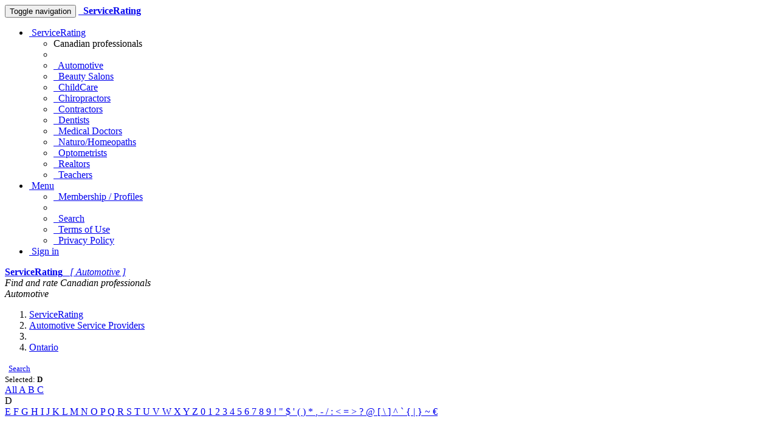

--- FILE ---
content_type: text/html; charset=UTF-8
request_url: https://automotive.servicerating.ca/o/ontario?page=1&fl=D
body_size: 6731
content:








    

<!DOCTYPE html>
<html lang="en-us" prefix="og: http://ogp.me/ns#">
    <head>
        <meta charset="utf-8">
        
        <!--[if IE]>
            <meta http-equiv="X-UA-Compatible" content="IE=edge,chrome=1">
        <![endif]-->

        
    
    
    <title>ServiceRating - Canadian Automotive Service Providers - Listing for Ontario</title>
    <meta name="keywords" content="ServiceRating,Ontario">
    <meta name="description" content="Online rating at ServiceRating.ca">


        <meta name="Author" content="ServiceRating.ca Web Development Team"/>
        <meta name="copyright" content="© 2009 ServiceRating.ca All rights reserved."/>

        <meta http-equiv="X-UA-Compatible" content="IE=edge">
            <link rel="canonical" href="https://automotive.servicerating.ca/o/ontario?page=1&amp;fl=D" />
        <meta name="viewport" content="width=device-width, initial-scale=1">

        <link rel="icon" href="/static/css/favicon_servicerating.ico">
        <link rel="stylesheet" href="/static/css/font-awesome/css/font-awesome.min.css">
        <link rel='stylesheet' href='https://fonts.googleapis.com/css?family=Open+Sans+Condensed:300&amp;subset=latin,latin-ext' type='text/css'>

        <link rel="stylesheet" href="/static/css/normalize.min.css">
        <link rel="stylesheet" href="/static/css/bootstrap/css/bootstrap.min.css">

        <link rel="stylesheet" href="/static/css/pyramid_css.css">
        <link rel="stylesheet" href="/static/css/pyramid_colors.css">

        
            
        

        

        
    
    
        <script async src="https://pagead2.googlesyndication.com/pagead/js/adsbygoogle.js?client=ca-pub-1555837490126421" crossorigin="anonymous"></script>
        

    </head>




    <body>
        
            
    

            
            <div class="navbar navbar-default navbar-static-top">
                <div class="container">
                    <div class="navbar-header">
                        <button type="button" class="navbar-toggle collapsed" data-toggle="collapse" data-target=".navbar-collapse">
                            <span class="sr-only">Toggle navigation</span>
                            <span class="icon-bar"></span>
                            <span class="icon-bar"></span>
                            <span class="icon-bar"></span>
                        </button>
                        <a rel="nofollow" class="navbar-brand hidden-xs" href="https://www.servicerating.ca"><span class="fa fa-home"></span></a>
                        <a rel="nofollow" href="https://automotive.servicerating.ca/">
                            <span class="navbar-brand hidden-sm hidden-md hidden-lg k_color_sr_automotive">
                                <span class="fa fa-car"></span>&nbsp;
                                <strong>ServiceRating</strong>
                            </span>
                        </a>
                    </div>

                    <div class="collapse navbar-collapse">
                        <ul class="nav navbar-nav navbar-right">
                            <li class="dropdown">
                                <a href="#" class="dropdown-toggle" data-toggle="dropdown">
                                    <span class="fa fa-check fa-fw k_color_sr_splash"></span>
                                        &nbsp;ServiceRating
                                    <span class="caret"></span>
                                </a>
                                
    <ul class="dropdown-menu">
        <li class="dropdown-header">Canadian professionals</li>
        <li class="divider"></li>

        <li><a rel="nofollow" href="https://automotive.servicerating.ca"><span class="fa fa-automobile fa-fw k_color_sr_automotive"></span>&nbsp; Automotive</a></li>
        
        <li><a rel="nofollow" href="https://beauty.servicerating.ca"><span class="fa fa-fire fa-fw k_color_sr_beauty"></span>&nbsp; Beauty Salons</a></li>

        <li><a rel="nofollow" href="https://childcare.servicerating.ca"><span class="fa fa-child fa-fw k_color_sr_childcare"></span>&nbsp; ChildCare</a></li>

        <li><a rel="nofollow" href="https://chiropractors.servicerating.ca"><span class="fa fa-spinner fa-fw k_color_sr_chiropractors"></span>&nbsp; Chiropractors</a></li>

        <li><a rel="nofollow" href="https://contractors.servicerating.ca"><span class="fa fa-wrench fa-fw k_color_sr_contractors"></span>&nbsp; Contractors</a></li>

        <li><a rel="nofollow" href="https://dentists.servicerating.ca"><span class="fa fa-smile-o fa-fw k_color_sr_dentists"></span>&nbsp; Dentists</a></li>

        <li><a rel="nofollow" href="https://mds.servicerating.ca"><span class="fa fa-medkit fa-fw k_color_sr_mds"></span>&nbsp; Medical Doctors</a></li>

        <li><a rel="nofollow" href="https://naturopaths.servicerating.ca"><span class="fa fa-leaf fa-fw k_color_sr_naturopaths"></span>&nbsp; Naturo/Homeopaths</a></li>

        <li><a rel="nofollow" href="https://optometrists.servicerating.ca"><span class="fa fa-eye fa-fw k_color_sr_optometrists"></span>&nbsp; Optometrists</a></li>

        <li><a rel="nofollow" href="https://realestateagents.servicerating.ca"><span class="fa fa-home fa-fw k_color_sr_rea"></span>&nbsp; Realtors</a></li>

        <li><a rel="nofollow" href="https://teachers.servicerating.ca"><span class="fa fa-book fa-fw k_color_sr_teachers"></span>&nbsp; Teachers</a></li>
    </ul>

                            </li>

                            <li class="dropdown">
                                <a href="#" class="dropdown-toggle" data-toggle="dropdown">
                                    <span class="fa fa-plus-square-o fa-fw"></span>
                                        &nbsp;Menu
                                    <span class="caret"></span>
                                </a>
                                <ul class="dropdown-menu">
                                    <li><a rel="nofollow" href="https://automotive.servicerating.ca/subscription/person/-1"><span class="fa fa-plus fa-fw"></span>&nbsp; Membership / Profiles</a></li>
                                    <li class="divider"></li>
                                    <li><a rel="nofollow" href="https://automotive.servicerating.ca/search"><span class="fa fa-search fa-fw"></span>&nbsp; Search</a></li>
                                    <li><a rel="nofollow" href="https://automotive.servicerating.ca/terms"><span class="fa fa-file-text-o fa-fw"></span>&nbsp; Terms of Use</a></li>
                                    <li><a rel="nofollow" href="https://automotive.servicerating.ca/privacy"><span class="fa fa-users fa-fw"></span>&nbsp; Privacy Policy</a></li>
                                </ul>
                            </li>


                                <li>
                                    <a rel="nofollow" href="https://automotive.servicerating.ca/auth/signin">
                                        <span class="fa fa-user fa-fw"></span>
                                        &nbsp;Sign in
                                    </a>
                                </li>
                        </ul>
                    </div>
                </div>
            </div>
            


            
            <div class="k_logo hidden-xs k_bg_dark_sr_automotive">
                <div class="container k_container k_bg_lite_sr_automotive">
                    <div class="col-md-12">
                        <a rel="nofollow" href="https://automotive.servicerating.ca/">
                            <span class="fa fa-car fa-fw"></span>
                            <strong>ServiceRating</strong> &nbsp;
                            <i>[ Automotive ]</i>
                        </a>
                    </div>
                </div>
            </div>
            


            
            <div class="k_banner">
                <div class="container k_container k_bg_banner_sr_automotive">
                    <div class="col-xs-12 hidden-xs">
                        <i>Find and rate Canadian professionals</i>
                    </div>
                    <div class="col-xs-12 hidden-sm hidden-md hidden-lg">
                        <i>Automotive</i>
                    </div>
                </div>
            </div>
            
        




        

            
            
    
            <div class="k_body">
                <div class="container k_container k_padding">

                    
                    <div class="col-xs-12 col-sm-12 col-md-8 col-lg-8 k_body_col_1">
                        
                        

                        
    
    
    

    
    
    
    <ol class="breadcrumb small">
        <li><a href="https://www.servicerating.ca"><span class="fa fa-home"></span><span class="hidden">ServiceRating</span></a></li>

        <li><a href="https://automotive.servicerating.ca/"><span class="fa fa-car"></span><span class="hidden">Automotive Service Providers</span></a></li>

            <li><a href="https://automotive.servicerating.ca/browse?t=2"><span class="fa fa-tachometer"></span></a></li>

            <li><a href="https://automotive.servicerating.ca/o/ontario"><span>Ontario</span></a></li>
    </ol>

    
    
    

    <div class="pull-left">
        <small>
             <span class="fa fa-search fa-fw"></span>&nbsp; <a rel="nofollow" href="https://automotive.servicerating.ca/search">Search</a>

        </small>
    </div>

    <div class="text-right">
        <small>
            Selected:
            <strong>
                        <span class="label label-warning">D</span>
            </strong>
        </small>
    </div>

    <div class="k_letters">
            <a class="btn btn-default" href="https://automotive.servicerating.ca/o/ontario">
                All
            </a>

                <a class="btn btn-default" href="https://automotive.servicerating.ca/o/ontario?fl=A">
                    A
                </a>
                <a class="btn btn-default" href="https://automotive.servicerating.ca/o/ontario?fl=B">
                    B
                </a>
                <a class="btn btn-default" href="https://automotive.servicerating.ca/o/ontario?fl=C">
                    C
                </a>
                <div class="btn btn-default btn-primary">
                    D
                </div>
                <a class="btn btn-default" href="https://automotive.servicerating.ca/o/ontario?fl=E">
                    E
                </a>
                <a class="btn btn-default" href="https://automotive.servicerating.ca/o/ontario?fl=F">
                    F
                </a>
                <a class="btn btn-default" href="https://automotive.servicerating.ca/o/ontario?fl=G">
                    G
                </a>
                <a class="btn btn-default" href="https://automotive.servicerating.ca/o/ontario?fl=H">
                    H
                </a>
                <a class="btn btn-default" href="https://automotive.servicerating.ca/o/ontario?fl=I">
                    I
                </a>
                <a class="btn btn-default" href="https://automotive.servicerating.ca/o/ontario?fl=J">
                    J
                </a>
                <a class="btn btn-default" href="https://automotive.servicerating.ca/o/ontario?fl=K">
                    K
                </a>
                <a class="btn btn-default" href="https://automotive.servicerating.ca/o/ontario?fl=L">
                    L
                </a>
                <a class="btn btn-default" href="https://automotive.servicerating.ca/o/ontario?fl=M">
                    M
                </a>
                <a class="btn btn-default" href="https://automotive.servicerating.ca/o/ontario?fl=N">
                    N
                </a>
                <a class="btn btn-default" href="https://automotive.servicerating.ca/o/ontario?fl=O">
                    O
                </a>
                <a class="btn btn-default" href="https://automotive.servicerating.ca/o/ontario?fl=P">
                    P
                </a>
                <a class="btn btn-default" href="https://automotive.servicerating.ca/o/ontario?fl=Q">
                    Q
                </a>
                <a class="btn btn-default" href="https://automotive.servicerating.ca/o/ontario?fl=R">
                    R
                </a>
                <a class="btn btn-default" href="https://automotive.servicerating.ca/o/ontario?fl=S">
                    S
                </a>
                <a class="btn btn-default" href="https://automotive.servicerating.ca/o/ontario?fl=T">
                    T
                </a>
                <a class="btn btn-default" href="https://automotive.servicerating.ca/o/ontario?fl=U">
                    U
                </a>
                <a class="btn btn-default" href="https://automotive.servicerating.ca/o/ontario?fl=V">
                    V
                </a>
                <a class="btn btn-default" href="https://automotive.servicerating.ca/o/ontario?fl=W">
                    W
                </a>
                <a class="btn btn-default" href="https://automotive.servicerating.ca/o/ontario?fl=X">
                    X
                </a>
                <a class="btn btn-default" href="https://automotive.servicerating.ca/o/ontario?fl=Y">
                    Y
                </a>
                <a class="btn btn-default" href="https://automotive.servicerating.ca/o/ontario?fl=Z">
                    Z
                </a>
                <a class="btn btn-default" href="https://automotive.servicerating.ca/o/ontario?fl=0">
                    0
                </a>
                <a class="btn btn-default" href="https://automotive.servicerating.ca/o/ontario?fl=1">
                    1
                </a>
                <a class="btn btn-default" href="https://automotive.servicerating.ca/o/ontario?fl=2">
                    2
                </a>
                <a class="btn btn-default" href="https://automotive.servicerating.ca/o/ontario?fl=3">
                    3
                </a>
                <a class="btn btn-default" href="https://automotive.servicerating.ca/o/ontario?fl=4">
                    4
                </a>
                <a class="btn btn-default" href="https://automotive.servicerating.ca/o/ontario?fl=5">
                    5
                </a>
                <a class="btn btn-default" href="https://automotive.servicerating.ca/o/ontario?fl=6">
                    6
                </a>
                <a class="btn btn-default" href="https://automotive.servicerating.ca/o/ontario?fl=7">
                    7
                </a>
                <a class="btn btn-default" href="https://automotive.servicerating.ca/o/ontario?fl=8">
                    8
                </a>
                <a class="btn btn-default" href="https://automotive.servicerating.ca/o/ontario?fl=9">
                    9
                </a>
                <a class="btn btn-default" href="https://automotive.servicerating.ca/o/ontario?fl=!">
                    !
                </a>
                <a class="btn btn-default" href="https://automotive.servicerating.ca/o/ontario?fl=&#34;">
                    &#34;
                </a>
                <a class="btn btn-default" href="https://automotive.servicerating.ca/o/ontario?fl=$">
                    $
                </a>
                <a class="btn btn-default" href="https://automotive.servicerating.ca/o/ontario?fl=&#39;">
                    &#39;
                </a>
                <a class="btn btn-default" href="https://automotive.servicerating.ca/o/ontario?fl=(">
                    (
                </a>
                <a class="btn btn-default" href="https://automotive.servicerating.ca/o/ontario?fl=)">
                    )
                </a>
                <a class="btn btn-default" href="https://automotive.servicerating.ca/o/ontario?fl=*">
                    *
                </a>
                <a class="btn btn-default" href="https://automotive.servicerating.ca/o/ontario?fl=,">
                    ,
                </a>
                <a class="btn btn-default" href="https://automotive.servicerating.ca/o/ontario?fl=-">
                    -
                </a>
                <a class="btn btn-default" href="https://automotive.servicerating.ca/o/ontario?fl=/">
                    /
                </a>
                <a class="btn btn-default" href="https://automotive.servicerating.ca/o/ontario?fl=:">
                    :
                </a>
                <a class="btn btn-default" href="https://automotive.servicerating.ca/o/ontario?fl=&lt;">
                    &lt;
                </a>
                <a class="btn btn-default" href="https://automotive.servicerating.ca/o/ontario?fl==">
                    =
                </a>
                <a class="btn btn-default" href="https://automotive.servicerating.ca/o/ontario?fl=&gt;">
                    &gt;
                </a>
                <a class="btn btn-default" href="https://automotive.servicerating.ca/o/ontario?fl=?">
                    ?
                </a>
                <a class="btn btn-default" href="https://automotive.servicerating.ca/o/ontario?fl=@">
                    @
                </a>
                <a class="btn btn-default" href="https://automotive.servicerating.ca/o/ontario?fl=[">
                    [
                </a>
                <a class="btn btn-default" href="https://automotive.servicerating.ca/o/ontario?fl=\">
                    \
                </a>
                <a class="btn btn-default" href="https://automotive.servicerating.ca/o/ontario?fl=]">
                    ]
                </a>
                <a class="btn btn-default" href="https://automotive.servicerating.ca/o/ontario?fl=^">
                    ^
                </a>
                <a class="btn btn-default" href="https://automotive.servicerating.ca/o/ontario?fl=`">
                    `
                </a>
                <a class="btn btn-default" href="https://automotive.servicerating.ca/o/ontario?fl={">
                    {
                </a>
                <a class="btn btn-default" href="https://automotive.servicerating.ca/o/ontario?fl=|">
                    |
                </a>
                <a class="btn btn-default" href="https://automotive.servicerating.ca/o/ontario?fl=}">
                    }
                </a>
                <a class="btn btn-default" href="https://automotive.servicerating.ca/o/ontario?fl=~">
                    ~
                </a>
                <a class="btn btn-default" href="https://automotive.servicerating.ca/o/ontario?fl=€">
                    €
                </a>
    </div>

    
    

    

        <div class="k_adsense">
                
                <script async src="https://pagead2.googlesyndication.com/pagead/js/adsbygoogle.js?client=ca-pub-1555837490126421" crossorigin="anonymous"></script>
                <ins class="adsbygoogle"
                    style="display:block;"
                    data-ad-format="auto"
                    data-ad-client="ca-pub-1555837490126421"
                    data-ad-slot="1349751532"
                        data-full-width-responsive="true">
                </ins>
                <script>(adsbygoogle = window.adsbygoogle || []).push({});</script>
        </div>


        <div class="k_pag_list_top">
            
    
        <ul class="pagination">
            <li></li><li></li><li class="active"><a href="#nogo">1</a></li><li><a href="https://automotive.servicerating.ca/o/ontario?page=2&fl=D"><i class="fa fa-angle-right"></i></a></li><li><a href="https://automotive.servicerating.ca/o/ontario?page=7&fl=D"><i class="fa fa-angle-double-right"></i></a></li><li class="disabled"><a href="#nogo">7</a></li><!-- <span class="current_page">1</span> <span class="spacer">..</span> <a href="https://automotive.servicerating.ca/o/ontario?page=7&fl=D">7</a> -->
        </ul>

        </div>

        <div class="list-group k_list_group">
                
    <a href="https://automotive.servicerating.ca/provider/d-and-b-auto-services" class="list-group-item">
        <div class="k_list_group_img k_color_sr_automotive">
                <span class="fa fa-tachometer fa-3x"></span>
        </div>
        <div class="k_list_group_txt">
            <p>
                <strong>D and B Auto Services</strong>
            </p>

            <div>Ontario – Gatineau – Aylmer</div>
            <div>Automobile Body Repairing</div>

        </div>

            <p class="clearfix"></p>
            <span class="col-xs-12 col-sm-7 k_col_padding">
                
    
    

            <span class="fa fa-star-o k_stars"></span>
            <span class="fa fa-star-o k_stars"></span>
            <span class="fa fa-star-o k_stars"></span>
            <span class="fa fa-star-o k_stars"></span>
            <span class="fa fa-star-o k_stars"></span>
 &nbsp; [ 0.00 ] – not rated yet
            </span>
            <span class="col-xs-12 col-sm-5 k_col_padding k_voters_comments">
                Voters <span class="badge">0</span> &nbsp;
                Comments <span class="badge">0</span>
            </span>
    </a>

                
    <a href="https://automotive.servicerating.ca/provider/d-and-d-autobody-shop" class="list-group-item">
        <div class="k_list_group_img k_color_sr_automotive">
                <span class="fa fa-tachometer fa-3x"></span>
        </div>
        <div class="k_list_group_txt">
            <p>
                <strong>D and D Autobody Shop</strong>
            </p>

            <div>Ontario – Toronto GTA – North York</div>
            <div>Automobile Body Repairing</div>

        </div>

            <p class="clearfix"></p>
            <span class="col-xs-12 col-sm-7 k_col_padding">
                
    
    

            <span class="fa fa-star-o k_stars"></span>
            <span class="fa fa-star-o k_stars"></span>
            <span class="fa fa-star-o k_stars"></span>
            <span class="fa fa-star-o k_stars"></span>
            <span class="fa fa-star-o k_stars"></span>
 &nbsp; [ 0.00 ] – not rated yet
            </span>
            <span class="col-xs-12 col-sm-5 k_col_padding k_voters_comments">
                Voters <span class="badge">0</span> &nbsp;
                Comments <span class="badge">0</span>
            </span>
    </a>

                
    <a href="https://automotive.servicerating.ca/provider/d-and-d-brydon-auto-repair-and-body-shop" class="list-group-item">
        <div class="k_list_group_img k_color_sr_automotive">
                <span class="fa fa-tachometer fa-3x"></span>
        </div>
        <div class="k_list_group_txt">
            <p>
                <strong>D and D Brydon Auto Repair and Body Shop</strong>
            </p>

            <div>Ontario – Toronto GTA – Etobicoke</div>
            <div>Automobile Body Repairing</div>

        </div>

            <p class="clearfix"></p>
            <span class="col-xs-12 col-sm-7 k_col_padding">
                
    
    

            <span class="fa fa-star-o k_stars"></span>
            <span class="fa fa-star-o k_stars"></span>
            <span class="fa fa-star-o k_stars"></span>
            <span class="fa fa-star-o k_stars"></span>
            <span class="fa fa-star-o k_stars"></span>
 &nbsp; [ 0.00 ] – not rated yet
            </span>
            <span class="col-xs-12 col-sm-5 k_col_padding k_voters_comments">
                Voters <span class="badge">0</span> &nbsp;
                Comments <span class="badge">0</span>
            </span>
    </a>

                
    <a href="https://automotive.servicerating.ca/provider/d-and-s-auto-body" class="list-group-item">
        <div class="k_list_group_img k_color_sr_automotive">
                <span class="fa fa-tachometer fa-3x"></span>
        </div>
        <div class="k_list_group_txt">
            <p>
                <strong>D and S Auto Body</strong>
            </p>

            <div>Ontario – Midland – Midland</div>
            <div>Automobile Body Repairing</div>

        </div>

            <p class="clearfix"></p>
            <span class="col-xs-12 col-sm-7 k_col_padding">
                
    
    

            <span class="fa fa-star-o k_stars"></span>
            <span class="fa fa-star-o k_stars"></span>
            <span class="fa fa-star-o k_stars"></span>
            <span class="fa fa-star-o k_stars"></span>
            <span class="fa fa-star-o k_stars"></span>
 &nbsp; [ 0.00 ] – not rated yet
            </span>
            <span class="col-xs-12 col-sm-5 k_col_padding k_voters_comments">
                Voters <span class="badge">0</span> &nbsp;
                Comments <span class="badge">0</span>
            </span>
    </a>

                
    <a href="https://automotive.servicerating.ca/provider/d-and-w-auto-body-supplies" class="list-group-item">
        <div class="k_list_group_img k_color_sr_automotive">
                <span class="fa fa-tachometer fa-3x"></span>
        </div>
        <div class="k_list_group_txt">
            <p>
                <strong>D and W Auto Body Supplies</strong>
            </p>

            <div>Ontario – Guelph – Guelph</div>
            <div>Automobile Body Repairing</div>

        </div>

            <p class="clearfix"></p>
            <span class="col-xs-12 col-sm-7 k_col_padding">
                
    
    

            <span class="fa fa-star-o k_stars"></span>
            <span class="fa fa-star-o k_stars"></span>
            <span class="fa fa-star-o k_stars"></span>
            <span class="fa fa-star-o k_stars"></span>
            <span class="fa fa-star-o k_stars"></span>
 &nbsp; [ 0.00 ] – not rated yet
            </span>
            <span class="col-xs-12 col-sm-5 k_col_padding k_voters_comments">
                Voters <span class="badge">0</span> &nbsp;
                Comments <span class="badge">0</span>
            </span>
    </a>

                
    <a href="https://automotive.servicerating.ca/provider/d-and-w-autobody" class="list-group-item">
        <div class="k_list_group_img k_color_sr_automotive">
                <span class="fa fa-tachometer fa-3x"></span>
        </div>
        <div class="k_list_group_txt">
            <p>
                <strong>D and W Autobody</strong>
            </p>

            <div>Ontario – Elora – Breslau</div>
            <div>Automobile Body Repairing</div>

        </div>

            <p class="clearfix"></p>
            <span class="col-xs-12 col-sm-7 k_col_padding">
                
    
    

            <span class="fa fa-star-o k_stars"></span>
            <span class="fa fa-star-o k_stars"></span>
            <span class="fa fa-star-o k_stars"></span>
            <span class="fa fa-star-o k_stars"></span>
            <span class="fa fa-star-o k_stars"></span>
 &nbsp; [ 0.00 ] – not rated yet
            </span>
            <span class="col-xs-12 col-sm-5 k_col_padding k_voters_comments">
                Voters <span class="badge">0</span> &nbsp;
                Comments <span class="badge">0</span>
            </span>
    </a>

                
    <a href="https://automotive.servicerating.ca/provider/d-h-auto-refinishers" class="list-group-item">
        <div class="k_list_group_img k_color_sr_automotive">
                <span class="fa fa-tachometer fa-3x"></span>
        </div>
        <div class="k_list_group_txt">
            <p>
                <strong>D H Auto Refinishers</strong>
            </p>

            <div>Ontario – Dufferin County – Orangeville</div>
            <div>Automobile Body Repairing</div>

        </div>

            <p class="clearfix"></p>
            <span class="col-xs-12 col-sm-7 k_col_padding">
                
    
    

            <span class="fa fa-star-o k_stars"></span>
            <span class="fa fa-star-o k_stars"></span>
            <span class="fa fa-star-o k_stars"></span>
            <span class="fa fa-star-o k_stars"></span>
            <span class="fa fa-star-o k_stars"></span>
 &nbsp; [ 0.00 ] – not rated yet
            </span>
            <span class="col-xs-12 col-sm-5 k_col_padding k_voters_comments">
                Voters <span class="badge">0</span> &nbsp;
                Comments <span class="badge">0</span>
            </span>
    </a>

                
    <a href="https://automotive.servicerating.ca/provider/d-js-body-shop" class="list-group-item">
        <div class="k_list_group_img k_color_sr_automotive">
                <span class="fa fa-tachometer fa-3x"></span>
        </div>
        <div class="k_list_group_txt">
            <p>
                <strong>D Js Body Shop</strong>
            </p>

            <div>Ontario – Hawkesbury – Hawkesbury</div>
            <div>Automobile Body Repairing</div>

        </div>

            <p class="clearfix"></p>
            <span class="col-xs-12 col-sm-7 k_col_padding">
                
    
    

            <span class="fa fa-star-o k_stars"></span>
            <span class="fa fa-star-o k_stars"></span>
            <span class="fa fa-star-o k_stars"></span>
            <span class="fa fa-star-o k_stars"></span>
            <span class="fa fa-star-o k_stars"></span>
 &nbsp; [ 0.00 ] – not rated yet
            </span>
            <span class="col-xs-12 col-sm-5 k_col_padding k_voters_comments">
                Voters <span class="badge">0</span> &nbsp;
                Comments <span class="badge">0</span>
            </span>
    </a>

                
    <a href="https://automotive.servicerating.ca/provider/daktare-auto-body" class="list-group-item">
        <div class="k_list_group_img k_color_sr_automotive">
                <span class="fa fa-tachometer fa-3x"></span>
        </div>
        <div class="k_list_group_txt">
            <p>
                <strong>Daktare Auto Body</strong>
            </p>

            <div>Ontario – Toronto GTA – Scarborough</div>
            <div>Automobile Body Repairing</div>

        </div>

            <p class="clearfix"></p>
            <span class="col-xs-12 col-sm-7 k_col_padding">
                
    
    

            <span class="fa fa-star-o k_stars"></span>
            <span class="fa fa-star-o k_stars"></span>
            <span class="fa fa-star-o k_stars"></span>
            <span class="fa fa-star-o k_stars"></span>
            <span class="fa fa-star-o k_stars"></span>
 &nbsp; [ 0.00 ] – not rated yet
            </span>
            <span class="col-xs-12 col-sm-5 k_col_padding k_voters_comments">
                Voters <span class="badge">0</span> &nbsp;
                Comments <span class="badge">0</span>
            </span>
    </a>

                
    <a href="https://automotive.servicerating.ca/provider/dalcourt-autobody-and-collision" class="list-group-item">
        <div class="k_list_group_img k_color_sr_automotive">
                <span class="fa fa-tachometer fa-3x"></span>
        </div>
        <div class="k_list_group_txt">
            <p>
                <strong>Dalcourt Autobody and Collision</strong>
            </p>

            <div>Ontario – Renfrew County – Eganville</div>
            <div>Automobile Body Repairing</div>

        </div>

            <p class="clearfix"></p>
            <span class="col-xs-12 col-sm-7 k_col_padding">
                
    
    

            <span class="fa fa-star-o k_stars"></span>
            <span class="fa fa-star-o k_stars"></span>
            <span class="fa fa-star-o k_stars"></span>
            <span class="fa fa-star-o k_stars"></span>
            <span class="fa fa-star-o k_stars"></span>
 &nbsp; [ 0.00 ] – not rated yet
            </span>
            <span class="col-xs-12 col-sm-5 k_col_padding k_voters_comments">
                Voters <span class="badge">0</span> &nbsp;
                Comments <span class="badge">0</span>
            </span>
    </a>

                
    <a href="https://automotive.servicerating.ca/provider/dalcourt-body-repairing-and-painting" class="list-group-item">
        <div class="k_list_group_img k_color_sr_automotive">
                <span class="fa fa-tachometer fa-3x"></span>
        </div>
        <div class="k_list_group_txt">
            <p>
                <strong>Dalcourt Body Repairing and Painting</strong>
            </p>

            <div>Ontario – Renfrew County – Eganville</div>
            <div>Automobile Body Repairing</div>

        </div>

            <p class="clearfix"></p>
            <span class="col-xs-12 col-sm-7 k_col_padding">
                
    
    

            <span class="fa fa-star-o k_stars"></span>
            <span class="fa fa-star-o k_stars"></span>
            <span class="fa fa-star-o k_stars"></span>
            <span class="fa fa-star-o k_stars"></span>
            <span class="fa fa-star-o k_stars"></span>
 &nbsp; [ 0.00 ] – not rated yet
            </span>
            <span class="col-xs-12 col-sm-5 k_col_padding k_voters_comments">
                Voters <span class="badge">0</span> &nbsp;
                Comments <span class="badge">0</span>
            </span>
    </a>

                
    <a href="https://automotive.servicerating.ca/provider/dalfen-auto-crackmasters" class="list-group-item">
        <div class="k_list_group_img k_color_sr_automotive">
                <span class="fa fa-tachometer fa-3x"></span>
        </div>
        <div class="k_list_group_txt">
            <p>
                <strong>Dalfen Auto - CRACKMASTERS</strong>
            </p>

            <div>Ontario – Toronto GTA – Oakville</div>
            <div>Automobile Glass</div>

        </div>

            <p class="clearfix"></p>
            <span class="col-xs-12 col-sm-7 k_col_padding">
                
    
    

            <span class="fa fa-star-o k_stars"></span>
            <span class="fa fa-star-o k_stars"></span>
            <span class="fa fa-star-o k_stars"></span>
            <span class="fa fa-star-o k_stars"></span>
            <span class="fa fa-star-o k_stars"></span>
 &nbsp; [ 0.00 ] – not rated yet
            </span>
            <span class="col-xs-12 col-sm-5 k_col_padding k_voters_comments">
                Voters <span class="badge">0</span> &nbsp;
                Comments <span class="badge">0</span>
            </span>
    </a>

                
    <a href="https://automotive.servicerating.ca/provider/dalmar-motors-ltd" class="list-group-item">
        <div class="k_list_group_img k_color_sr_automotive">
                <span class="fa fa-tachometer fa-3x"></span>
        </div>
        <div class="k_list_group_txt">
            <p>
                <strong>Dalmar Motors Ltd</strong>
            </p>

            <div>Ontario – London – London</div>
            <div>Automobile Body Repairing</div>

        </div>

            <p class="clearfix"></p>
            <span class="col-xs-12 col-sm-7 k_col_padding">
                
    
    

            <span class="fa fa-star-o k_stars"></span>
            <span class="fa fa-star-o k_stars"></span>
            <span class="fa fa-star-o k_stars"></span>
            <span class="fa fa-star-o k_stars"></span>
            <span class="fa fa-star-o k_stars"></span>
 &nbsp; [ 0.00 ] – not rated yet
            </span>
            <span class="col-xs-12 col-sm-5 k_col_padding k_voters_comments">
                Voters <span class="badge">0</span> &nbsp;
                Comments <span class="badge">0</span>
            </span>
    </a>

                
    <a href="https://automotive.servicerating.ca/provider/dangelo-auto-body-and-painting" class="list-group-item">
        <div class="k_list_group_img k_color_sr_automotive">
                <span class="fa fa-tachometer fa-3x"></span>
        </div>
        <div class="k_list_group_txt">
            <p>
                <strong>DANGELO AUTO BODY and PAINTING</strong>
            </p>

            <div>Ontario – Hamilton – Hamilton</div>
            <div>Automobile Body Repairing</div>

        </div>

            <p class="clearfix"></p>
            <span class="col-xs-12 col-sm-7 k_col_padding">
                
    
    

            <span class="fa fa-star-o k_stars"></span>
            <span class="fa fa-star-o k_stars"></span>
            <span class="fa fa-star-o k_stars"></span>
            <span class="fa fa-star-o k_stars"></span>
            <span class="fa fa-star-o k_stars"></span>
 &nbsp; [ 0.00 ] – not rated yet
            </span>
            <span class="col-xs-12 col-sm-5 k_col_padding k_voters_comments">
                Voters <span class="badge">0</span> &nbsp;
                Comments <span class="badge">0</span>
            </span>
    </a>

                
    <a href="https://automotive.servicerating.ca/provider/daniel-r-auto-body" class="list-group-item">
        <div class="k_list_group_img k_color_sr_automotive">
                <span class="fa fa-tachometer fa-3x"></span>
        </div>
        <div class="k_list_group_txt">
            <p>
                <strong>Daniel R Auto Body</strong>
            </p>

            <div>Ontario – Kitchener – Kitchener</div>
            <div>Automobile Body Repairing</div>

        </div>

            <p class="clearfix"></p>
            <span class="col-xs-12 col-sm-7 k_col_padding">
                
    
    

            <span class="fa fa-star-o k_stars"></span>
            <span class="fa fa-star-o k_stars"></span>
            <span class="fa fa-star-o k_stars"></span>
            <span class="fa fa-star-o k_stars"></span>
            <span class="fa fa-star-o k_stars"></span>
 &nbsp; [ 0.00 ] – not rated yet
            </span>
            <span class="col-xs-12 col-sm-5 k_col_padding k_voters_comments">
                Voters <span class="badge">0</span> &nbsp;
                Comments <span class="badge">0</span>
            </span>
    </a>

                
    <a href="https://automotive.servicerating.ca/provider/danny-auto-glass-ltd" class="list-group-item">
        <div class="k_list_group_img k_color_sr_automotive">
                <span class="fa fa-tachometer fa-3x"></span>
        </div>
        <div class="k_list_group_txt">
            <p>
                <strong>Danny Auto Glass Ltd</strong>
            </p>

            <div>Ontario – Toronto GTA – Brampton</div>
            <div>Automobile Glass</div>

        </div>

            <p class="clearfix"></p>
            <span class="col-xs-12 col-sm-7 k_col_padding">
                
    
    

            <span class="fa fa-star-o k_stars"></span>
            <span class="fa fa-star-o k_stars"></span>
            <span class="fa fa-star-o k_stars"></span>
            <span class="fa fa-star-o k_stars"></span>
            <span class="fa fa-star-o k_stars"></span>
 &nbsp; [ 0.00 ] – not rated yet
            </span>
            <span class="col-xs-12 col-sm-5 k_col_padding k_voters_comments">
                Voters <span class="badge">0</span> &nbsp;
                Comments <span class="badge">0</span>
            </span>
    </a>

                
    <a href="https://automotive.servicerating.ca/provider/dannys-auto-collision" class="list-group-item">
        <div class="k_list_group_img k_color_sr_automotive">
                <span class="fa fa-tachometer fa-3x"></span>
        </div>
        <div class="k_list_group_txt">
            <p>
                <strong>Dannys Auto Collision</strong>
            </p>

            <div>Ontario – Toronto GTA – Halton Region</div>
            <div>Automobile Body Repairing</div>

        </div>

            <p class="clearfix"></p>
            <span class="col-xs-12 col-sm-7 k_col_padding">
                
    
    

            <span class="fa fa-star-o k_stars"></span>
            <span class="fa fa-star-o k_stars"></span>
            <span class="fa fa-star-o k_stars"></span>
            <span class="fa fa-star-o k_stars"></span>
            <span class="fa fa-star-o k_stars"></span>
 &nbsp; [ 0.00 ] – not rated yet
            </span>
            <span class="col-xs-12 col-sm-5 k_col_padding k_voters_comments">
                Voters <span class="badge">0</span> &nbsp;
                Comments <span class="badge">0</span>
            </span>
    </a>

                
    <a href="https://automotive.servicerating.ca/provider/dans-auto-body-repair" class="list-group-item">
        <div class="k_list_group_img k_color_sr_automotive">
                <span class="fa fa-tachometer fa-3x"></span>
        </div>
        <div class="k_list_group_txt">
            <p>
                <strong>Dans Auto Body Repair</strong>
            </p>

            <div>Ontario – Frontenac County – Gananoque</div>
            <div>Automobile Body Repairing</div>

        </div>

            <p class="clearfix"></p>
            <span class="col-xs-12 col-sm-7 k_col_padding">
                
    
    

            <span class="fa fa-star-o k_stars"></span>
            <span class="fa fa-star-o k_stars"></span>
            <span class="fa fa-star-o k_stars"></span>
            <span class="fa fa-star-o k_stars"></span>
            <span class="fa fa-star-o k_stars"></span>
 &nbsp; [ 0.00 ] – not rated yet
            </span>
            <span class="col-xs-12 col-sm-5 k_col_padding k_voters_comments">
                Voters <span class="badge">0</span> &nbsp;
                Comments <span class="badge">0</span>
            </span>
    </a>

                
    <a href="https://automotive.servicerating.ca/provider/dans-auto-refinishing" class="list-group-item">
        <div class="k_list_group_img k_color_sr_automotive">
                <span class="fa fa-tachometer fa-3x"></span>
        </div>
        <div class="k_list_group_txt">
            <p>
                <strong>Dans Auto Refinishing</strong>
            </p>

            <div>Ontario – Dorchester – Rodney</div>
            <div>Automobile Body Repairing</div>

        </div>

            <p class="clearfix"></p>
            <span class="col-xs-12 col-sm-7 k_col_padding">
                
    
    

            <span class="fa fa-star k_stars"></span>
            <span class="fa fa-star k_stars"></span>
            <span class="fa fa-star-o k_stars"></span>
            <span class="fa fa-star-o k_stars"></span>
            <span class="fa fa-star-o k_stars"></span>
 &nbsp; [ 2.20 ] – bad
            </span>
            <span class="col-xs-12 col-sm-5 k_col_padding k_voters_comments">
                Voters <span class="badge">1</span> &nbsp;
                Comments <span class="badge">1</span>
            </span>
    </a>

                
    <a href="https://automotive.servicerating.ca/provider/dashmesh-auto-body-shop" class="list-group-item">
        <div class="k_list_group_img k_color_sr_automotive">
                <span class="fa fa-tachometer fa-3x"></span>
        </div>
        <div class="k_list_group_txt">
            <p>
                <strong>Dashmesh Auto Body Shop</strong>
            </p>

            <div>Ontario – Toronto GTA – Brampton</div>
            <div>Automobile Body Repairing</div>

        </div>

            <p class="clearfix"></p>
            <span class="col-xs-12 col-sm-7 k_col_padding">
                
    
    

            <span class="fa fa-star-o k_stars"></span>
            <span class="fa fa-star-o k_stars"></span>
            <span class="fa fa-star-o k_stars"></span>
            <span class="fa fa-star-o k_stars"></span>
            <span class="fa fa-star-o k_stars"></span>
 &nbsp; [ 0.00 ] – not rated yet
            </span>
            <span class="col-xs-12 col-sm-5 k_col_padding k_voters_comments">
                Voters <span class="badge">0</span> &nbsp;
                Comments <span class="badge">0</span>
            </span>
    </a>

        </div>

        <div class="k_pag_list_btm">
            
    
        <ul class="pagination">
            <li></li><li></li><li class="active"><a href="#nogo">1</a></li><li><a href="https://automotive.servicerating.ca/o/ontario?page=2&fl=D"><i class="fa fa-angle-right"></i></a></li><li><a href="https://automotive.servicerating.ca/o/ontario?page=7&fl=D"><i class="fa fa-angle-double-right"></i></a></li><li class="disabled"><a href="#nogo">7</a></li><!-- <span class="current_page">1</span> <span class="spacer">..</span> <a href="https://automotive.servicerating.ca/o/ontario?page=7&fl=D">7</a> -->
        </ul>

        </div>
    

                        




























                        
    

    

        <div class="k_adsense">
                
                <script async src="https://pagead2.googlesyndication.com/pagead/js/adsbygoogle.js?client=ca-pub-1555837490126421" crossorigin="anonymous"></script>
                <ins class="adsbygoogle"
                    style="display:block;"
                    data-ad-format="auto"
                    data-ad-client="ca-pub-1555837490126421"
                    data-ad-slot="2826484731"
                        data-full-width-responsive="true">
                </ins>
                <script>(adsbygoogle = window.adsbygoogle || []).push({});</script>
        </div>

                    </div>

                    
                    <div class="col-xs-12 col-sm-12 col-md-4 col-lg-4 k_body_col_2">
                        
                        <div class="addthis_sharing_toolbox pull-left k_share"></div>
                        <div class="clearfix"></div>

                        
                        <div class="alert alert-success">
                            <span class="fa fa-search fa-fw"></span>&nbsp; <a rel="nofollow" href="https://automotive.servicerating.ca/search">Search</a>
                        </div>
                        

                        
                        

                        
                        <div class="alert alert-success">
                            All data on this website is collected from public sources.
                            Our data reflects the most accurate information available at the time of publication.
                        </div>

                        <div class="k_ads_reorder">
                            <div class="k_adsense_3">
                                
    

    

        <div class="k_adsense">
                
                <script async src="https://pagead2.googlesyndication.com/pagead/js/adsbygoogle.js?client=ca-pub-1555837490126421" crossorigin="anonymous"></script>
                <ins class="adsbygoogle"
                    style="display:block;"
                    data-ad-format="auto"
                    data-ad-client="ca-pub-1555837490126421"
                    data-ad-slot="4303217938"
                        data-full-width-responsive="true">
                </ins>
                <script>(adsbygoogle = window.adsbygoogle || []).push({});</script>
        </div>

                            </div>
                            
                            <div class="k_non_adsense_3">

                                
                                
    <div class="k_vertical_menu">
        <p>
            You can also search for:
        </p>
        <span class="fa fa-automobile fa-fw k_color_sr_automotive"></span>
        &nbsp;<a rel="nofollow" href="https://automotive.servicerating.ca">Automotive</a><br>

        <span class="fa fa-fire fa-fw k_color_sr_beauty"></span>
        &nbsp;<a rel="nofollow" href="https://beauty.servicerating.ca">Beauty Salons</a><br>

        <span class="fa fa-child fa-fw k_color_sr_childcare"></span>
        &nbsp;<a rel="nofollow" href="https://childcare.servicerating.ca">ChildCare</a><br>

        <span class="fa fa-spinner fa-fw k_color_sr_chiropractors"></span>
        &nbsp;<a rel="nofollow" href="https://chiropractors.servicerating.ca">Chiropractors</a><br>

        <span class="fa fa-wrench fa-fw k_color_sr_contractors"></span>
        &nbsp;<a rel="nofollow" href="https://contractors.servicerating.ca">Contractors</a><br>

        <span class="fa fa-smile-o fa-fw k_color_sr_dentists"></span>
        &nbsp;<a rel="nofollow" href="https://dentists.servicerating.ca">Dentists</a><br>

        <span class="fa fa-medkit fa-fw k_color_sr_mds"></span>
        &nbsp;<a rel="nofollow" href="https://mds.servicerating.ca">Medical Doctors</a><br>

        <span class="fa fa-leaf fa-fw k_color_sr_naturopaths"></span>
        &nbsp;<a rel="nofollow" href="https://naturopaths.servicerating.ca">Naturo/Homeopaths</a><br>

        <span class="fa fa-eye fa-fw k_color_sr_optometrists"></span>
        &nbsp;<a rel="nofollow" href="https://optometrists.servicerating.ca">Optometrists</a><br>

        <span class="fa fa-home fa-fw k_color_sr_rea"></span>
        &nbsp;<a rel="nofollow" href="https://realestateagents.servicerating.ca">Realtors</a><br>

        <span class="fa fa-book fa-fw k_color_sr_teachers"></span>
        &nbsp;<a rel="nofollow" href="https://teachers.servicerating.ca">Teachers</a><br>
    </div>


                                
                                

                                

                                
                                

                            </div>
                        </div>

                    </div>
                </div>
            </div>
            
        




        
            
            
    
            <footer class="k_footer">
                <div class="container k_container">
                    <div class="col-xs-6 col-sm-4 k_col_padding">
                        <p>Visitors</p>
                        <a rel="nofollow" href="https://automotive.servicerating.ca/benefits">Benefits</a><br>
                        <a rel="nofollow" href="https://automotive.servicerating.ca/rating_calculations">Rating calculations</a><br>
                        <a rel="nofollow" href="https://automotive.servicerating.ca/">Automotive</a><br>
                        <a rel="nofollow" href="https://www.servicerating.ca">ServiceRating.ca</a><br>
                        <a rel="nofollow" href="https://automotive.servicerating.ca/faq">FAQ</a><br>
                    </div>
                    <div class="col-xs-6 col-sm-4 k_col_padding">
                        <p>Members</p>
                        <a rel="nofollow" href="https://automotive.servicerating.ca/customerbenefits">Benefits</a><br>
                        <a rel="nofollow" href="https://automotive.servicerating.ca/subscription/person/-1">Membership / Profiles</a><br>
                        <a rel="nofollow" href="https://automotive.servicerating.ca/activate">Coupons</a><br>
                            <a rel="nofollow" href="https://automotive.servicerating.ca/auth/signin">Sign in</a><br>
                        <a rel="nofollow" href="https://automotive.servicerating.ca/faqcustomers">FAQ</a><br>
                    </div>
                    <div class="col-xs-6 col-sm-4 k_col_padding">
                        <p>Info</p>
                        <a rel="nofollow" href="https://automotive.servicerating.ca/about">About our project</a><br>
                        <a rel="nofollow" href="https://automotive.servicerating.ca/aboutus">About us</a><br>
                        <a rel="nofollow" href="https://automotive.servicerating.ca/terms">Terms of Use</a><br>
                        <a rel="nofollow" href="https://automotive.servicerating.ca/privacy">Privacy Policy</a><br>
                        <a rel="nofollow" href="https://automotive.servicerating.ca/contact">Support</a><br>
                    </div>

                    <div class="col-xs-6 k_col_padding">
                        <p> </p>
                        <span>
                            <span class="fa fa-check"></span>
                            ServiceRating.ca &nbsp;
                            <span class="k_nowrap">2009 – 2025</span>
                        </span>
                    </div>
                </div>
            </footer>
            

            
            <div class="scroll_top_wrapper">
                <i class="fa fa-2x fa-chevron-up"></i>
            </div>
        


        

        
                <script src="https://ajax.googleapis.com/ajax/libs/jquery/3.7.1/jquery.min.js"></script>
        

        
        <script src="/static/css/bootstrap/js/bootstrap.min.js"></script>
        <script type="text/javascript" src="//s7.addthis.com/js/300/addthis_widget.js#pubid=ra-50273e485267c3ff" async="async"></script>
        

        
        
        <script>
            $(function(){
                $(document).on( 'scroll', function(){
                    if ($(window).scrollTop() > 100) {
                        $('.scroll_top_wrapper').addClass('show');
                    } else {
                        $('.scroll_top_wrapper').removeClass('show');
                    }
                });
                $('.scroll_top_wrapper').on('click', scrollToTop);
            });

            function scrollToTop() {
                verticalOffset = typeof(verticalOffset) != 'undefined' ? verticalOffset : 0;
                element = $('body');
                offset = element.offset();
                offsetTop = offset.top;
                $('html, body').animate({scrollTop: offsetTop}, 500, 'linear');
            }
        </script>


        
        
    </body>
</html>



















--- FILE ---
content_type: text/html; charset=utf-8
request_url: https://www.google.com/recaptcha/api2/aframe
body_size: 264
content:
<!DOCTYPE HTML><html><head><meta http-equiv="content-type" content="text/html; charset=UTF-8"></head><body><script nonce="Cn7Tl1HyP_sDodM_vhtd2g">/** Anti-fraud and anti-abuse applications only. See google.com/recaptcha */ try{var clients={'sodar':'https://pagead2.googlesyndication.com/pagead/sodar?'};window.addEventListener("message",function(a){try{if(a.source===window.parent){var b=JSON.parse(a.data);var c=clients[b['id']];if(c){var d=document.createElement('img');d.src=c+b['params']+'&rc='+(localStorage.getItem("rc::a")?sessionStorage.getItem("rc::b"):"");window.document.body.appendChild(d);sessionStorage.setItem("rc::e",parseInt(sessionStorage.getItem("rc::e")||0)+1);localStorage.setItem("rc::h",'1767295253456');}}}catch(b){}});window.parent.postMessage("_grecaptcha_ready", "*");}catch(b){}</script></body></html>